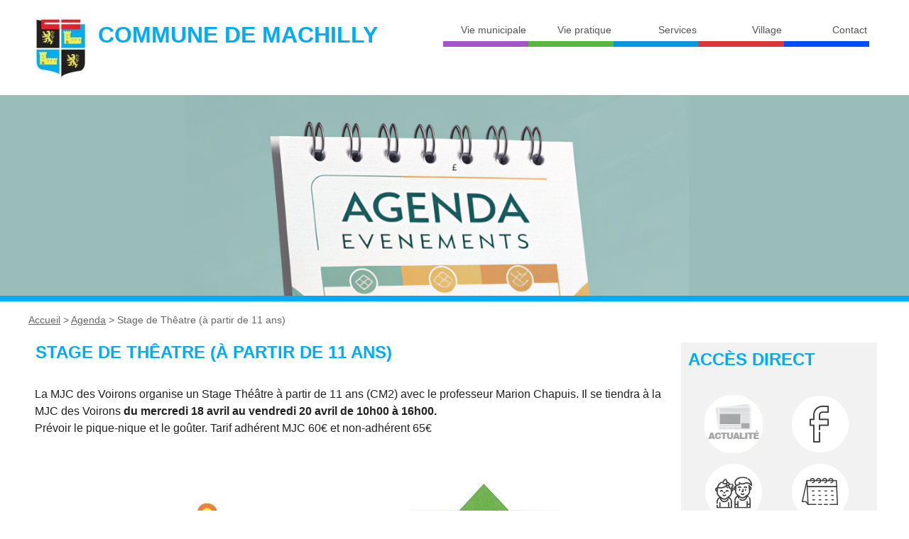

--- FILE ---
content_type: text/html; charset=utf-8
request_url: http://machilly.fr/Stage-de-Theatre-a-partir-de-11-ans
body_size: 7264
content:
<!DOCTYPE html PUBLIC "-//W3C//DTD XHTML 1.0 Transitional//EN" "http://www.w3.org/TR/xhtml1/DTD/xhtml1-transitional.dtd">
<!--[if lt IE 7 ]> <html dir="ltr" lang="fr" xmlns="http://www.w3.org/1999/xhtml" xml:lang="fr" class="ltr fr no-js ie ie6"> <![endif]-->
<!--[if IE 7 ]> <html dir="ltr" lang="fr" xmlns="http://www.w3.org/1999/xhtml" xml:lang="fr" class="ltr fr no-js ie ie7"> <![endif]-->
<!--[if IE 8 ]> <html dir="ltr" lang="fr" xmlns="http://www.w3.org/1999/xhtml" xml:lang="fr" class="ltr fr no-js ie ie8"> <![endif]-->
<!--[if IE 9 ]> <html dir="ltr" lang="fr" xmlns="http://www.w3.org/1999/xhtml" xml:lang="fr" class="ltr fr no-js ie ie9"> <![endif]-->
<!--[if (gt IE 9)|!(IE)]><!--> <html dir="ltr" lang="fr" xmlns="http://www.w3.org/1999/xhtml" xml:lang="fr" class="ltr fr no-js"> <!--<![endif]-->
<head><script type='text/javascript'>/*<![CDATA[*/(function(H){H.className=H.className.replace(/\bno-js\b/,'js')})(document.documentElement);/*]]>*/</script>
	<title>Stage de Thêatre (à partir de 11 ans) - Commune de Machilly</title>
<meta name="description" content=" La MJC des Voirons organise un Stage Th&#233;&#226;tre &#224; partir de 11 ans (CM2) avec le professeur Marion Chapuis. Il se tiendra &#224; la MJC des Voirons du (&#8230;) " />
<link rel="canonical" href="http://machilly.fr/Stage-de-Theatre-a-partir-de-11-ans" />
<meta http-equiv="Content-Type" content="text/html; charset=utf-8" />
<meta name="viewport" content="width=device-width, initial-scale=1" />
<link rel="alternate" type="application/rss+xml" title="Syndiquer tout le site" href="spip.php?page=backend" />
<link rel="stylesheet" href="squelettes/css/reset.css" type="text/css" />
<link rel="stylesheet" href="squelettes/css/clear.css" type="text/css" />
<link rel="stylesheet" href="squelettes/css/font.css" type="text/css" />
<link rel="stylesheet" href="squelettes/css/links.css" type="text/css" />
<link rel="stylesheet" href="squelettes/css/typo.css" type="text/css" />
<link rel="stylesheet" href="squelettes/css/media.css" type="text/css" />
<link rel="stylesheet" href="squelettes/css/form.css" type="text/css" />
<link rel="stylesheet" href="squelettes/css/layout.css" type="text/css" />
<link rel="stylesheet" href="squelettes/css/spip.css" type="text/css" />
<script>
var mediabox_settings={"auto_detect":true,"ns":"box","tt_img":true,"sel_g":"#documents_portfolio a[type='image\/jpeg'],#documents_portfolio a[type='image\/png'],#documents_portfolio a[type='image\/gif']","sel_c":".mediabox","str_ssStart":"Diaporama","str_ssStop":"Arr\u00eater","str_cur":"{current}\/{total}","str_prev":"Pr\u00e9c\u00e9dent","str_next":"Suivant","str_close":"Fermer","str_loading":"Chargement\u2026","str_petc":"Taper \u2019Echap\u2019 pour fermer","str_dialTitDef":"Boite de dialogue","str_dialTitMed":"Affichage d\u2019un media","splash_url":"","lity":{"skin":"_simple-dark","maxWidth":"90%","maxHeight":"90%","minWidth":"400px","minHeight":"","slideshow_speed":"2500","opacite":"0.9","defaultCaptionState":"expanded"}};
</script>
<!-- insert_head_css -->
<link rel="stylesheet" href="plugins-dist/mediabox/lib/lity/lity.css?1724829771" type="text/css" media="all" />
<link rel="stylesheet" href="plugins-dist/mediabox/lity/css/lity.mediabox.css?1724829771" type="text/css" media="all" />
<link rel="stylesheet" href="plugins-dist/mediabox/lity/skins/_simple-dark/lity.css?1724829771" type="text/css" media="all" /><link rel='stylesheet' type='text/css' media='all' href='plugins-dist/porte_plume/css/barre_outils.css?1724829773' />
<link rel='stylesheet' type='text/css' media='all' href='local/cache-css/cssdyn-css_barre_outils_icones_css-bccb9718.css?1729700082' />
<link rel="stylesheet" href="plugins/auto/gis-26e96-gis-v5.1.2/gis-v5.1.2/lib/leaflet/dist/leaflet.css" />
<link rel="stylesheet" href="plugins/auto/gis-26e96-gis-v5.1.2/gis-v5.1.2/lib/leaflet/plugins/leaflet-plugins.css" />
<link rel="stylesheet" href="plugins/auto/gis-26e96-gis-v5.1.2/gis-v5.1.2/lib/leaflet/plugins/leaflet.markercluster.css" />
<link rel="stylesheet" href="plugins/auto/gis-26e96-gis-v5.1.2/gis-v5.1.2/css/leaflet_nodirection.css" /><link rel="stylesheet" href="plugins/auto/boutonstexte-4c157-boutonstexte-v3.0.1/boutonstexte-v3.0.1/css/boutonstexte.css?1717348354" type="text/css" media="all" /><style type='text/css'>div.onlytext {text-align:left;}</style>
<link rel="stylesheet" href="squelettes/css/enluminurestypo.css" type="text/css" media="all" /><link rel="stylesheet" type="text/css" href="plugins/auto/agenda-ef595-agenda-5.1.0/agenda-5.1.0/css/spip.agenda.css" /><link rel="stylesheet" href="local/cache-css/cssdyn-_css_ciwidget27_css-c743187d.css?1750786661" /><link rel="stylesheet" href="plugins/auto/ciwidget_240418/ciwidget/lib/splide/splide.min.css" />
<link rel="stylesheet" href="squelettes/css/theme.css" type="text/css" />
<link rel="stylesheet" href="squelettes/css/perso.css" type="text/css" />
<script src="prive/javascript/jquery.js?1724829775" type="text/javascript"></script>
<script src="prive/javascript/jquery.form.js?1724829775" type="text/javascript"></script>
<script src="prive/javascript/jquery.autosave.js?1724829775" type="text/javascript"></script>
<script src="prive/javascript/jquery.placeholder-label.js?1724829775" type="text/javascript"></script>
<script src="prive/javascript/ajaxCallback.js?1724829775" type="text/javascript"></script>
<script src="prive/javascript/js.cookie.js?1724829775" type="text/javascript"></script>
<!-- insert_head -->
<script src="plugins-dist/mediabox/lib/lity/lity.js?1724829771" type="text/javascript"></script>
<script src="plugins-dist/mediabox/lity/js/lity.mediabox.js?1724829771" type="text/javascript"></script>
<script src="plugins-dist/mediabox/javascript/spip.mediabox.js?1724829771" type="text/javascript"></script><script type='text/javascript' src='plugins-dist/porte_plume/javascript/jquery.markitup_pour_spip.js?1724829773'></script>
<script type='text/javascript' src='plugins-dist/porte_plume/javascript/jquery.previsu_spip.js?1724829773'></script>
<script type='text/javascript' src='local/cache-js/jsdyn-javascript_porte_plume_start_js-8c240b8f.js?1729700082'></script>
<script type='text/javascript' src='plugins/auto/inserer_modeles-b26cd-inserer_modeles-v2.1.0/inserer_modeles-v2.1.0/javascript/autosize.min.js'></script>
<script type="text/javascript" src="//maps.google.com/maps/api/js?language=fr&amp;key="></script><link rel="stylesheet" type="text/css" href="squelettes/recherche.css" media="projection, screen, tv" />
<script src="plugins/auto/boutonstexte-4c157-boutonstexte-v3.0.1/boutonstexte-v3.0.1/javascript/boutonstexte.js?1717348354" type="text/javascript"></script>
<script type="text/javascript"><!--
	var boutonstexte_options = {
		'selector':'#content .texte .content',
		'imgPath':'plugins/auto/boutonstexte-4c157-boutonstexte-v3.0.1/boutonstexte-v3.0.1/boutonstexte/themes/zoom/',
		'txtOnly':'Texte seulement',
		'txtBackSpip':'Retour à la page complète',
		'txtSizeUp':'Augmenter police',
		'txtSizeDown':'Diminuer police'
	};
//-->
</script><script type='text/javascript' src='plugins/auto/ciwidget_240418/ciwidget/_js/ciwidget_v2.js'></script>
<meta name="generator" content="SPIP 4.2.16" />
<link rel="icon" type="image/png" href="squelettes/favicon.png" />
<!--seo_insere--></head>

<body class="pas_surlignable page_article">
<head>
<link rel="stylesheet" type="text/css" href="./squelettes/css/eva_menu_depliable_horizontal.css" media="screen" />
</head>








<script type="text/javascript" src="./squelettes/javascript/menu_depliable_horizontal.js"></script>

<div class="clearfix header">
	<div class="header_int">
			<a href="http://machilly.fr/"><h1 class="spip_logo_site logo_site"><img
	src="local/cache-vignettes/L72xH85/siteon0-ee60c.jpg?1729700082" class='spip_logo' width='72' height='85'
	alt="" /></h1></a>
			<a href="http://machilly.fr/"><h1 class="spip_logo_site">Commune de Machilly</h1></a>
			
	

	<nav id="navigation">
		<div class="nav clearfix" id="nav">
			<ul id="menu_horizontal">
				<div class="menu_inf">
				
				<li class="" style="border-bottom:8px solid #a555c6;">
					<a  href="-Vie-municipale-"   > <div class="titre_menu">Vie municipale</div></a>
						
						<ul  style="background:#a555c6;">
							
							<li class="">
							<a href="-Accueil-de-la-mairie-"  >Accueil de la mairie</a>
								
							</li>
							
							<li class="">
							<a href="-Equipe-municipale-"  >Equipe municipale</a>
								
						<ul  style="background:#a555c6;">
							
							<li class="">
							<a href="-Le-Conseil-Municipal-"  >Le Conseil Municipal</a>
								
							</li>
							
							<li class="">
							<a href="-Conseil-Municipal-des-Jeunes-"  title="Explication du Conseil des Jeunes">Conseil Municipal des Jeunes</a>
								
							</li>
							
							<li class="">
							<a href="-Les-commissions-communales-"  >Les commissions communales</a>
								
							</li>
							
							<li class="">
							<a href="-Les-commissions-exterieures-"  >Les commissions extérieures</a>
								
							</li>
							
							<li class="">
							<a href="-Les-delegues-a-l-agglomeration-d-Annemasse-Les-Voirons-"  >Les délégués à l’agglomération d’Annemasse-Les Voirons</a>
								
							</li>
							         	
						</ul>
						
							</li>
							
							<li class="">
							<a href="-Elections-"  title="Inscriptions et révisions des listes électorales.">Elections</a>
								
							</li>
							
							<li class="">
							<a href="-Documents-municipaux-"  >Documents municipaux</a>
								
						<ul  style="background:#a555c6;">
							
							<li class="">
							<a href="-Bulletins-municipaux-"  >Bulletins municipaux</a>
								
							</li>
							
							<li class="">
							<a href="-PV-du-Conseil-Municipal-"  title="Procès-verbaux des séances publiques du Conseil Municipal">PV du Conseil Municipal</a>
								
							</li>
							
							<li class="">
							<a href="-Liste-des-deliberations-"  >Liste des délibérations</a>
								
							</li>
							
							<li class="">
							<a href="-Documents-budgetaires-"  >Documents budgetaires</a>
								
							</li>
							
							<li class="">
							<a href="-PV-du-Conseil-des-Jeunes-"  >PV du Conseil des Jeunes</a>
								
							</li>
							
							<li class="">
							<a href="-Ligne-directrice-de-gestion-"  >Ligne directrice de gestion</a>
								
							</li>
							         	
						</ul>
						
							</li>
							
							<li class="">
							<a href="-Discours-officiels-"  >Discours officiels</a>
								
						<ul  style="background:#a555c6;">
							
							<li class="">
							<a href="-Discours-2018-"  >Discours 2018</a>
								
							</li>
							
							<li class="">
							<a href="-Discours-2020-"  >Discours 2020</a>
								
							</li>
							
							<li class="">
							<a href="-Discours-2021-"  >Discours 2021</a>
								
							</li>
							
							<li class="">
							<a href="-Discours-2022-"  >Discours 2022</a>
								
							</li>
							
							<li class="">
							<a href="-Discours-2023-"  >Discours 2023</a>
								
							</li>
							
							<li class="">
							<a href="-Discours-2024-"  >Discours 2024</a>
								
							</li>
							
							<li class="">
							<a href="-Discours-2025-"  >Discours 2025</a>
								
							</li>
							         	
						</ul>
						
							</li>
							
							<li class="">
							<a href="-Realisations-et-projets-"  >Réalisations et projets</a>
								
							</li>
							
							<li class="">
							<a href="-Marches-publics-"  >Marchés publics</a>
								
							</li>
							
							<li class="">
							<a href="-Annemasse-Agglo-"  >Annemasse Agglo</a>
								
							</li>
							
							<li class="">
							<a href="-Union-Europeenne-"  >Union Européenne</a>
								
							</li>
							         	
						</ul>
						
				</li>
				
				<li class="" style="border-bottom:8px solid #54b740;">
					<a  href="-Vie-pratique-"   > <div class="titre_menu">Vie pratique</div></a>
						
						<ul  style="background:#54b740;">
							
							<li class="">
							<a href="-Habitat-"  >Habitat</a>
								
							</li>
							
							<li class="">
							<a href="-Scolaire-"  >Scolaire</a>
								
							</li>
							
							<li class="">
							<a href="-Petite-enfance-"  >Petite enfance</a>
								
							</li>
							
							<li class="">
							<a href="-Les-aines-"  >Les aînés</a>
								
							</li>
							
							<li class="">
							<a href="-Aide-au-numerique-"  >Tous mobiles pour l&#8217;emploi</a>
								
							</li>
							
							<li class="">
							<a href="-Sports-et-loisirs-"  >Sports et loisirs</a>
								
							</li>
							
							<li class="">
							<a href="-Les-travaux-"  >Travaux</a>
								
						<ul  style="background:#54b740;">
							
							<li class="">
							<a href="-INFOS-TRAVAUX-PARTICULIERS-"  >INFOS TRAVAUX&nbsp;: PARTICULIERS</a>
								
							</li>
							
							<li class="">
							<a href="-INFOS-TRAVAUX-PROFESSIONNELS-"  >INFOS TRAVAUX&nbsp;: PROFESSIONNELS</a>
								
							</li>
							         	
						</ul>
						
							</li>
							
							<li class="">
							<a href="-Travailleurs-frontaliers-"  title="Déclaration de résidence principale des travailleurs frontaliers">Travailleurs frontaliers</a>
								
							</li>
							
							<li class="">
							<a href="-Vie-economique-"  >Vie économique</a>
								
							</li>
							
							<li class="">
							<a href="-Les-transports-"  >Les transports</a>
								
							</li>
							
							<li class="">
							<a href="-Banque-alimentaire-64-"  >Banque alimentaire</a>
								
							</li>
							
							<li class="">
							<a href="-Bruit-de-voisinage-63-"  >Bruit de voisinage</a>
								
							</li>
							
							<li class="">
							<a href="-Contacts-utiles-"  >Contacts utiles</a>
								
							</li>
							         	
						</ul>
						
				</li>
				
				<li class="" style="border-bottom:8px solid #0795dd;">
					<a  href="-Services-"   > <div class="titre_menu">Services</div></a>
						
						<ul  style="background:#0795dd;">
							
							<li class="">
							<a href="-Location-des-salles-communales-"  >Location des salles communales</a>
								
							</li>
							
							<li class="">
							<a href="-Enquete-publique-"  >Enquête publique</a>
								
							</li>
							
							<li class="">
							<a href="-Eaux-et-assainissement-"  >Eaux et assainissement</a>
								
							</li>
							
							<li class="">
							<a href="-Demarches-administratives-"  >Démarches administratives</a>
								
						<ul  style="background:#0795dd;">
							
							<li class="">
							<a href="-Demandes-d-Urbanisme-"  >Demandes d&#8217;Urbanisme </a>
								
							</li>
							         	
						</ul>
						
							</li>
							
							<li class="">
							<a href="-Collecte-des-dechets-"  >Gestion des déchets</a>
								
							</li>
							
							<li class="">
							<a href="-Bibliotheque-56-"  title="Bibliothèque de Saint-Cergues : services aux habitants de Machilly.">Bibliothèque</a>
								
							</li>
							
							<li class="">
							<a href="-Agence-Postale-"  >Agence Postale</a>
								
							</li>
							
							<li class="">
							<a href="-Urbanisme-et-foncier-"  >Urbanisme et foncier</a>
								
						<ul  style="background:#0795dd;">
							
							<li class="">
							<a href="-FONCIER-"  >FONCIER</a>
								
						<ul  style="background:#0795dd;">
							
							<li class="">
							<a href="-Plan-Cadastral-"  >Plan Cadastral</a>
								
							</li>
							         	
						</ul>
						
							</li>
							
							<li class="">
							<a href="-URBANISME-"  >URBANISME</a>
								
						<ul  style="background:#0795dd;">
							
							<li class="">
							<a href="-DOCUMENTS-D-URBANISME-"  >DOCUMENTS D&#8217;URBANISME</a>
								
						<ul  style="background:#0795dd;">
							
							<li class="">
							<a href="-PLAN-LOCAL-D-URBANISME-PLU-"  >PLAN LOCAL D&#8217;URBANISME - PLU</a>
								
							</li>
							         	
						</ul>
						
							</li>
							
							<li class="">
							<a href="-DEMANDES-D-AUTORISATION-"  >DEMANDES D&#8217;AUTORISATION</a>
								
							</li>
							
							<li class="">
							<a href="-REVISION-DU-PLU-111-"  >RÉVISION DU PLU</a>
								
						<ul  style="background:#0795dd;">
							
							<li class="">
							<a href="-CONCERTATION_CITOYENNE-"  >CONCERTATION_CITOYENNE</a>
								
						<ul  style="background:#0795dd;">
							
							<li class="">
							<a href="-Reunion-publique-du-23-septembre-2025_Diagnostic-"  >Réunion publique du 23 septembre 2025_Diagnostic</a>
								
							</li>
							
							<li class="">
							<a href="-Atelier-participatif-du-10-juin-2025-"  >Atelier participatif du 10 juin 2025</a>
								
							</li>
							         	
						</ul>
						
							</li>
							
							<li class="">
							<a href="-Lettres-d-information-"  >LETTRES D&#8217;INFORMATIONS</a>
								
							</li>
							
							<li class="">
							<a href="-AVANCEMENT-DE-LA-PROCEDURE-129-"  >AVANCEMENT DE LA PROCEDURE</a>
								
							</li>
							         	
						</ul>
						
							</li>
							         	
						</ul>
						
							</li>
							         	
						</ul>
						
							</li>
							
							<li class="">
							<a href="-Etat-civil-"  >État-civil</a>
								
						<ul  style="background:#0795dd;">
							
							<li class="">
							<a href="-Cimetiere-"  >CIMETIÈRE</a>
								
							</li>
							
							<li class="">
							<a href="-DEMANDE-D-ACTE-MARIAGE-NAISSANCE-DECES-"  >DEMANDE D&#8217;ACTE (MARIAGE / NAISSANCE / DÉCÈS )</a>
								
							</li>
							
							<li class="">
							<a href="-LES-DEMARCHES-"  >LES DÉMARCHES</a>
								
							</li>
							         	
						</ul>
						
							</li>
							         	
						</ul>
						
				</li>
				
				<li class="" style="border-bottom:8px solid #db3736;">
					<a  href="-Village-"   > <div class="titre_menu">Village</div></a>
						
						<ul  style="background:#db3736;">
							
							<li class="">
							<a href="-Presentation-"  >Présentation</a>
								
							</li>
							
							<li class="">
							<a href="-Histoire-et-patrimoine-"  >Histoire et patrimoine</a>
								
							</li>
							
							<li class="">
							<a href="-Associations-"  >Associations</a>
								
							</li>
							
							<li class="">
							<a href="-Environnement-"  >Environnement</a>
								
							</li>
							
							<li class="">
							<a href="-Videos-"  title="Vidéos officielles de Machilly">Vidéos</a>
								
							</li>
							
							<li class="">
							<a href="-Tourisme-et-framboises-72-"  >Tourisme</a>
								
							</li>
							
							<li class="">
							<a href="-EVENEMENTS-"  >Événements</a>
								
						<ul  style="background:#db3736;">
							
							<li class="">
							<a href="-EVENEMENTS-2023-"  >ÉVÉNEMENTS 2023</a>
								
							</li>
							
							<li class="">
							<a href="-EVENEMENTS-2024-"  >ÉVÉNEMENTS 2024</a>
								
							</li>
							
							<li class="">
							<a href="-EVENEMENTS-2025-"  >ÉVÉNEMENTS 2025</a>
								
							</li>
							
							<li class="">
							<a href="-EVENEMENTS-2022-"  >ÉVÉNEMENTS 2022</a>
								
							</li>
							         	
						</ul>
						
							</li>
							         	
						</ul>
						
				</li>
				
				<li class="" style="border-bottom:8px solid #004cff;">
					<a  href="-CONTACT-"   > <div class="titre_menu">Contact</div></a>
						
				</li>
				
				</div>
			</ul>
		</div>
	</nav>



			<div class="nettoyeur"></div>

	</div>
</div>

<script>
// config
		var maxBreakpoint = 980; // maximum breakpoint
		var targetID = 'navigation'; // target ID (must be present in DOM)

		// targeting navigation
		var n = document.getElementById(targetID);

		// targetID will be initially closed if JS enabled
		n.classList.add('is-closed');

		// global navigation function
		function navi() {
		  // when small screen, create a switch button, and toggle targetID class
		  if (window.matchMedia("(max-width:" + maxBreakpoint + "px)").matches && document.getElementById("toggle-button") == undefined) {
		    n.insertAdjacentHTML('afterBegin', '<button id="toggle-button" aria-label="open/close navigation"></button>');
		    t = document.getElementById("toggle-button");
		    t.onclick = function() {
		      n.classList.toggle('is-closed');
		    }
		  }
		  // when big screen, delete switch button, and toggle navigation class
		  var minBreakpoint = maxBreakpoint + 1;
		  if (window.matchMedia("(min-width: " + minBreakpoint + "px)").matches && document.getElementById("toggle-button")) {
		    document.getElementById("toggle-button").outerHTML = "";
		  }
		}
		navi();
		// when resize or orientation change, reload function
		window.addEventListener('resize', navi);
</script><div class="logo_rubrique"><img src="http://machilly.fr/IMG/logo/l.png?1738068518" alt=""  /></div>
	
<div class="page">

	
	<div class="main">
	<p class="arbo"><a href="http://machilly.fr/">Accueil</a> &gt; <a href="-Agenda-19-">Agenda</a> &gt; <strong class="on">Stage de Thêatre (à partir de 11 ans)</strong></p>
	
		
		<div class="wrapper hfeed">
		<div class="content hentry" id="content">
			
			<div class="cartouche clearfix">
				
				<h1 class="crayon article-titre-343 surlignable">Stage de Thêatre (à partir de 11 ans)</h1>
				
				<!-- <p class="info-publi"><abbr class="published" title="2018-03-20T10:26:13Z">mardi 20 mars 2018</abbr><span class="sep">, </span><span class="auteurs">par  <span class="vcard author"><a class="url fn spip_in" href="_Mairie_">Mairie</a></span></span></p>
				 -->
				</div>
			
			
			<div class="crayon article-texte-343 texte surlignable clearfix"><p>La MJC des Voirons organise un Stage Théâtre à partir de 11 ans (CM2) avec le professeur Marion Chapuis. Il se tiendra à la MJC des Voirons <strong>du mercredi 18 avril au vendredi 20 avril de 10h00 à 16h00. </strong> <br class='autobr' />
Prévoir le pique-nique et le goûter. Tarif adhérent MJC  60€ et non-adhérent 65€</p>
<div class='spip_document_396 spip_document spip_documents spip_document_image spip_documents_center spip_document_center'>
<figure class="spip_doc_inner">

 <a href="IMG/jpg/stage_de_theatre_a_partir_de_11_ans_cm2_.jpg" class="spip_doc_lien mediabox" type="image/jpeg">
		<img src='local/cache-vignettes/L672xH950/stage_de_theatre_a_partir_de_11_ans_cm2_-a6027.jpg?1729979900' width='672' height='950' alt='' /></a>
</figure>
</div></div>
		
			
			
		
			
			
	
			
			
			
			
			
		</div><!--.content-->
		</div><!--.wrapper-->
	
	
		<div class="aside">
		
			<div class="aside_direct">
	<h2>Accès direct</h2>
	<div class="logos_direct">
	
		
			<div class="logo_direct"><a href="Les-actualites"><img
	src="IMG/logo/actualite__3_-removebg-preview.png?1744296554"
	class="spip_logo spip_logo_survol"
	width="82"
	height="82"
	alt=""
	data-src-hover="IMG/logo/actualite__2_-removebg-preview.png?1744296565" title='Les actualit&#233;s' /></a></div>
	
		
			<div class="logo_direct"><a href="Facebook"><img
	src="IMG/logo/arton171.png?1613207539"
	class="spip_logo spip_logo_survol"
	width="82"
	height="82"
	alt=""
	data-src-hover="IMG/logo/artoff171.png?1616577445" title='Facebook' /></a></div>
	
		
			<div class="logo_direct"><a href="Periscolaire"><img
	src="IMG/logo/arton2.png?1613207657"
	class="spip_logo spip_logo_survol"
	width="82"
	height="82"
	alt=""
	data-src-hover="IMG/logo/artoff2.png?1616577417" title='Scolaire et P&#233;riscolaire' /></a></div>
	
		
			<div class="logo_direct"><a href="Agenda"><img
	src="IMG/logo/arton4.png?1613207558"
	class="spip_logo spip_logo_survol"
	width="82"
	height="82"
	alt=""
	data-src-hover="IMG/logo/artoff4.png?1616577435" title='Agenda' /></a></div>
	
		
			<div class="logo_direct"><a href="Transports"><img
	src="IMG/logo/plu_plan_local_d_urbanisme__10_-removebg-preview.png?1739199278"
	class="spip_logo spip_logo_survol"
	width="82"
	height="82"
	alt=""
	data-src-hover="IMG/logo/plu_plan_local_d_urbanisme__9_-removebg-preview.png?1739199283" title='Travaux' /></a></div>
	
		
			<div class="logo_direct"><a href="Suivez-nous"><img
	src="IMG/logo/arton519.png?1613207521"
	class="spip_logo spip_logo_survol"
	width="82"
	height="82"
	alt=""
	data-src-hover="IMG/logo/artoff519.png?1616577455" title='Suivez nous ' /></a></div>
	
		
			<div class="logo_direct"><a href="REVISION-DU-PLU"><img
	src="IMG/logo/plu_plan_local_d_urbanisme__6_-removebg-preview.png?1739198184"
	class="spip_logo spip_logo_survol"
	width="82"
	height="82"
	alt=""
	data-src-hover="IMG/logo/plu_plan_local_d_urbanisme__5_-removebg-preview.png?1739198190" title='R&#201;VISION DU PLAN LOCAL D&#039;URBANISME' /></a></div>
	
	</div>
</div>





	</div>
</div>
<B_infos2>			
		</div><!--.aside-->
	</div><!--.main-->



</div><!--.page-->
	<div class="footer clearfix">
	<div class="footer_top">
		<div class="footer_left">
			<h2> Contactez-nous </h2>
				
			<dl>
				<dt><IMG alt="Blason" title="blason"  src="squelettes/css/img/blason.png" border="0" height="32" width="28"></dt><dd class="ligne_seule">MAIRIE DE MACHILLY</dd>
			</dl>
			<dl>
				<dt><IMG alt="adresse" title="adresse"  src="squelettes/css/img/pictomap.png" border="0" height="31" width="28"></dt><dd>290 route des Voirons </br> 74140 Machilly</dd>
			</dl>
			<dl>
				<dt><IMG alt="tel"  title="Téléphone"  src="squelettes/css/img/pictotel.png" border="0" height="31" width="28"> </dt><dd class="ligne_seule">04 50 43 51 94</dd>
			</dl>
			<dl>
				<dt><IMG alt="Courriel"  title="Courriel"  src="squelettes/css/img/pictomail.png" border="0" height="31" width="28"> </dt><dd class="ligne_seule"><a href="spip.php?page=contact">Nous contacter</a></dd>
			</dl>
		</div>
	
		<div class="footer_center">
			
				<h2>Horaires d&#8217;ouverture</h2>
				<div id="footer_horaires">						
					<p>Le personnel de la mairie vous accueille de 8h30 à 12h00 le lundi, mardi, jeudi et vendredi.<br class='autobr' />
Accueil téléphonique de 8h30 à 12h et de 13h30 à 16h30 du lundi au vendredi (excepté le mercredi après-midi)</p>
<p><strong>PERMANENCE DU MAIRE</strong><br class='autobr' />
Madame la Maire reçoit en mairie sur rendez-vous.</p>
				</div>
			
		</div>
	
		<div class="footer_right">
		
		<div id="recherche-style"><form action="spip.php?page=recherche" id="re" method="get" class="noajax">
<label for="recherche">Rechercher</label>
	<img src="squelettes/images/rere.png" alt="" style="width:11px;height:56px;border:0;vertical-align:bottom;" class="refond" /><input name="recherche"  type="text" id="recherche" value="" class="rech" /><img src="squelettes/images/rerien.png" id="rerien" alt="" style="width:17px;height:56px;border:0;vertical-align:bottom;" class="refond"/>
	<input value='recherche' name='page' type='hidden' />
	<button><span>Valider</span></button>

<script type='text/javascript'><!-- //
	if (jQuery) (function($){
		var mod = $('#recherche-style label').remove().text();
		if (!$('#recherche').attr('value').length) {
			$('#recherche')
			.attr('title', mod)
			.attr('value', mod)
			.focus(function(){
				if(mod) $('#recherche').attr('value','');
			})
			.blur(function(){
				if(mod) $('#recherche').attr('value', mod);
			})
			.bind('change keydown keyup', function(){
				mod='';
				if ($('#recherche').attr('value').length)
					$('#rerien')
					.attr('src', 'squelettes/images/reok.png')
					.click(function(){
						$('#recherche')
						.attr('value','')
						.change();
					});
				else
					$('#rerien')
					.attr('src', 'squelettes/images/rerien.png')
					.unbind('click');
			});
		}
	})(jQuery);
// --></script>

</form></div>
		
		<h2>Intercommunalité</h2>
		
		 
		 <a href="https://www.annemasse-agglo.fr/"><div class="logo_interco"></div> </a>
		 <a href="https://www.montsdegeneve.com/"><div class="logo_tourisme"></div> </a>
		
		</div>
	</div> <!-- footer_top -->
		
	
	
	
	
	<p class="colophon">
		<a rel="contents" href="spip.php?page=plan" class="first">Plan du site</a> |
		 <a href="Mentions-legales">Mentions légales</a>   
		  | <a href="spip.php?page=login&amp;url=Stage-de-Theatre-a-partir-de-11-ans" rel="nofollow" class='login_modal'>Se connecter</a> | 
		<a rel="nofollow" href="http://www.oak-webdesign.com">Conception : OAK-Webdesign</a> 
	</p>
</div></body>
</html>


--- FILE ---
content_type: text/css
request_url: http://machilly.fr/squelettes/css/links.css
body_size: 800
content:
/* --------------------------------------------------

   links.css
   Liens hypertextes
   (c) 2010-2016 Tiny Typo v1.3 - MIT License - tinytypo.tetue.net

----------------------------------------------------- */
/* Hyperliens
[fr] Signalétique des hyperliens : http://letrainde13h37.fr/43/signaletique-hyperliens/ */
a {
  background: transparent;
  color: inherit;
}
a:visited {
  color: inherit;     
}  
a:focus {
  outline: thin dotted;
  /* background-color: #222222 !important;
  border-color: #222222 !important; */
  /* color: #f8f8f8 !important; */
  text-shadow: none;
}
a:hover {
  outline: 0;
  cursor: pointer;
}
a:active {
  outline: 0;
} 
/* a { outline: none; }
[en] http://www.outlinenone.com
[fr] http://www.outlinenone.fr
*/
a:after,
a:before,
a small {
  font-size: 90%;
  opacity: .9;
}
a[hreflang]:after {
  content: "\0000a0[" attr(hreflang) "]";
}
/* Liens externes */
a.spip_out:after,
a.external:after {
  content: "\0000a0\279A";
}
a[hreflang].spip_out:after,
a[hreflang].external:after {
  content: "\0000a0[" attr(hreflang) "]\0000a0\279A";
}
/* mailto / tel */
a.spip_mail:after,
a.mailto:after {
  content: "\0000a0\2709";
}
a.tel:after {
  content: "\0000a0\2706";
}
/* Documents */
a.download:after {
  content: "\0000a0\21A7";
}
a[hreflang].download:after {
  content: "\0000a0[" attr(hreflang) "]\0000a0\21A7";
}
a.audio:after {
  content: "\0000a0\266B";
}
a[hreflang].audio:after {
  content: "\0000a0[" attr(hreflang) "]\0000a0\266B";
}
/* Liens images */
a img {
  border: 0;
}
a:focus img,
a:active img {
  -moz-transform: translateY(1px);
  -webkit-transform: translateY(1px);
  -o-transform: translateY(1px);
  -ms-transform: translate(1px);
  transform: translateY(1px);
}
@media print {
  a,
  a:visited {
    text-decoration: underline;
  }
  a:after {
    content: '';
  }
	a.spip_url:after,
  a[rel="external"]:after,
  a.external:after {
    content: " (" attr(href) ")";
  }
  .ir a:after,
  a[href^="javascript:"]:after,
  a[href^="#"]:after {
    content: '';
  }
  /* Ne pas montrer les liens sur images ou javascript / liens internes */
}

/* fin */

--- FILE ---
content_type: text/css
request_url: http://machilly.fr/squelettes/css/layout.css
body_size: 4130
content:
/* --------------------------------------------------------------

   layout.css
   Disposition des blocs principaux
   cf.: http://romy.tetue.net/structure-html-de-base

-------------------------------------------------------------- */

/* Elements principaux
------------------------------------------ */
body { text-align: center; background:#ddd;}
.page { position: relative; width: 1200px; max-width:95%; margin:0.5em auto; text-align: left;  }
.header {}
.main { padding: 0.5em 0 1.5em 0; }
.footer { clear: both;/*  padding: 1em 0 0; */ margin:1em 0 0 0; }


.wrapper { clear: both; float: left; width: 76%; overflow: hidden; }
.content { min-height: 350px; }
.content_rubrique{
	overflow:hidden;
	/* background:#F2F2F2; */
	min-height:360px;
	margin-bottom:20px; 
	/* -moz-box-shadow: -2px 2px 2px 0px #404040;
	-webkit-box-shadow: -2px 2px 2px 0px #404040;
	-o-box-shadow: -2px 2px 2px 0px #404040;
	box-shadow: -2px 2px 2px 0px #404040;
	filter:progid:DXImageTransform.Microsoft.Shadow(color=#404040, Direction=224, Strength=2); */
	
}

.content_rubrique h1{text-transform:uppercase; color:#03ACF1; padding:10px; font-weight:800}
.logo_titre_rubrique,.logo_titre_article {clear:both; margin:0 0 10px 0;width:270px; height:203px;}
.logo_titre_rubrique img,.logo_titre_article img{transition: all 1s;width:100%;height:100% }
.logo_titre_rubrique img:hover,.logo_titre_article img:hover{transform:scale(1.05);}
.bloc_titre_rubrique,.bloc_titre_article,.bloc_titre_breve  {overflow:hidden; Background:#03ACF1; padding:2px 5px; text-align:center; margin-top:5px}
.titre_rubrique, .titre_article {margin-bottom:0; min-height:60px; height:60px; display:flex}
.titre_rubrique a, .titre_article a{ font-size:0.65em;color:#fff; font-weight:800; text-decoration:none;margin:auto}
.titre_rubrique a{text-transform:uppercase;}
.titre_rubrique a:hover, .titre_article a:hover,.titre_rubrique a:focus, .titre_article a:focus{color: #404040;/* text-shadow:-0.5px 0.5px 0px #f2f2f2 */ }

.menu_articles li {float:left; list-style-type:none; margin:14px;width:270px; min-height:250px  }
.menu_rubriques li{float:left; list-style-type:none; margin:14px;width:270px; min-height:250px }
.liste_rubrique, .liste_article{margin-left:10px; }

.aside { float: right; width: 23%; overflow: hidden;margin-right:5px }
.aside_direct{overflow:hidden;background-color:#F2F2F2; min-height:357px; margin-bottom:20px; box-shadow:-2px 2px 2px #404040}
.aside_direct h2{text-transform:uppercase; color:#03ACF1; padding:10px; font-weight:800}
.logos_direct{text-align:center; width:260px; margin:10px auto}
.logo_direct{float:left; margin:2px 15px} 
  
/* Entete et barre de navigation
------------------------------------------ */
.header { padding-bottom: 1.5em;  }
.header .spip_logo_site { display: block; margin: 0; line-height: 1.5; font-weight: bold;padding-top:25px; float:left  }
.header .spip_logo_site,
.header .spip_logo_site a,
.header .spip_logo_site a:hover { background: transparent; text-decoration:none; color:#03ACF1;text-transform:uppercase; /* text-shadow:-2px 2px 2px #404040;  */}
.header .spip_logo_site a:hover  {color:#03ACF1;/* text-shadow:-1px 1px 2px #404040 */}
.header .spip_logo_site a:hover img {opacity:0.7;}
.header .spip_logo {margin-bottom:0;margin-right:0.5em}
.header #slogan { margin: 0; }
.header_int {height: 40px;margin: 0 auto;position: relative;text-align: left;width: 1200px;}

.logo_rubrique{margin: 0;padding: 0;}
.logo_rubrique img{width:100%; height:auto; border-bottom: 8px solid #03ACF1; }

.formulaire_menu_lang { position: absolute; right: 0; top: .9em; display: block; width: 30%; }

.nav {}
.nav li {display:inline;}
.nav li a {  /* display: inline-block; padding:0.25em 0.5em; margin:0 0.25em 0.5em 0;border-radius:0.25em;text-decoration: none;  background: #EED; color: #222; */ }
.nav li.on a { /* background:#c85000;color:#fff;  font-weight: normal;  */}
.nav li a:focus,
.nav li a:hover,
.nav li a:active { /* background: #222; color:#fff; */ }
 
 
 
.footer{background:#03ACF1; color:#fff;font-size:90%}
.footer a{color:#fff}
.footer a:focus,.footer a:hover,.footer a:active{color:#5B5B5B; text-decoration:none}
.footer h2{text-transform:uppercase; text-align:center}
.footer_top{margin: 0 auto;position: relative;text-align: left;width: 1200px;}
.footer .colophon {height: 40px; margin: 0;border-top: 5px solid #fff;color: #fff;float: left;text-align: center; width: 100%;padding:10px 0 }
.footer_left, .footer_center, .footer_right{float:left; width:30%; margin:1.66% 1.66% 1%; padding:2% 2% 0}
.footer_left{}
.footer_left > h2 {text-align:left}
.footer_center{text-align:center}
.footer_right{text-align:center}
.footer dl{display: block; margin: 0;padding: 0 0 30px 10px;}
.footer dt{float: left;height: 32px;margin: 0 20px 0 0;width: 27px;}
.footer dd{height: 18px; margin: 0;}
.ligne_seule{padding-top:7px}
.footer dt img{padding-top:4px}
.footer_right > h2 {margin-bottom: 0.4em;margin-top: 1.5em;}
.logo_interco{margin:20px; float:left;width:107px; height:60px; background: url(img/logo_interco.png) no-repeat center ;}
.logo_interco:focus,.logo_interco:hover,.logo_interco:active{background: url(img/logo_interco_hover.png)}
.logo_tourisme{margin:20px; float:left; width:107px; height:60px;background: url(img/logo_tourisme.png) no-repeat center; }
.logo_tourisme:focus,.logo_tourisme:hover,.logo_tourisme:active{background: url(img/logo_tourisme_hover.png)}

.obligatoire {
    
    font-weight: 200;
}

.aside_direct.infos {
    min-height: 260px;
	margin-top: 70px;
}

.menu_articles.breves li {
    float: left;
    list-style-type: none;
    margin: 5px 14px;
    width: 419px;
    min-height: auto;
}

.breves p {
    font-size: 70%;
    color: #fff;
    text-align: left;
    padding-left: 10px;
	padding-right: 10px;
}
.breves h2 {
    text-align: left;
    padding-left: 10px;
	padding-right: 10px;
}

.bloc_titre_breve {
    min-height: 120px;
    height: auto;
	background: #fff;
color: #404040;
border: 2px solid #404040;
border-radius: 15px 0;
}

.bloc_titre_breve p,.bloc_titre_breve a {
    color: #404040;
}


.content_actualite{
    overflow: hidden;
    min-height: 360px;
    margin-bottom: 20px;
    
}
.content_actualite h1,.content_breves h1 {
    text-transform: uppercase;
    color: #03ACF1;
    padding: 10px;
        padding-left: 10px;
    font-weight: 800;
}

.spip.framboise {
    color: #DB3836;
    font-weight: 800;
}

/*  modif vidéo responsive */
 
 /* Le parent */
.videoWrapper {
position: relative;
padding-bottom: 56.25%; /* 16:9 */
padding-top: 25px;
height: 0;
}
/* L'enfant */
.videoWrapper iframe {
position: absolute;
top: 0;
left: 0;
width: 100%;
height: 100%;
}

/* Gabarit d'impression
------------------------------------------ */
@media print {
    .page,
    .wrapper,
    .content { width: auto; }
    .nav,
    .arbo,
    .aside,
    .footer { display: none; }
}

/* Affichage sur petits ecrans  
Cf.: http://www.alsacreations.com/astuce/lire/1177
------------------------------------------ */

@media (max-width: 1024px) {

.header_int {width: 100%;}
.footer_top{width: 100%;}
.footer_left, .footer_center, .footer_right {
    margin: 1.66% 1% 1%;
    padding: 2% 1% 0;
	}
.logo_interco, .logo_tourisme{margin:20px 10px}
.wrapper {width:100%; /* margin-left:30px */}
.slider_accueil {margin-left: 30px;}
.aside{float:left;width:100%; /* margin-left:30px */}    
.aside_direct{float:none;min-height:180px;}
.aside_direct h2 {text-align:center}
.logos_direct{width:800px}

.menu_rubriques li,.menu_articles li  {margin: 14px 22px;}

}

/* MENU RESPONSIVE EN DESSOUS DE 1024 */

@media (max-width: 980px) {
	
	nav + * {
		position: relative;
	}

	/* Theming opened nav */
	nav ul {
		
		/* maximum height */
		max-height: 20em;
		overflow: visible;

		/* translate with hardware acceleration */
		transform: translateZ(0);
		-webkit-transition: max-height .4s;
		        transition: max-height .4s, overflow .4s;
		will-change: max-height, overflow;

		/* global styles */
		margin: 0;
		padding: 0;
		list-style: none;
	}
	nav a {
		display: block;
		padding: 1.2rem;
		text-decoration: none;
		margin-bottom: 2px;
		margin-top:2px;
	}
	nav a:hover, 
	nav a:focus,
	nav a:active
	{
		
	}
	
	/* Theming closed nav */
	nav.is-closed ul {
		/* clear:both; */
		max-height: 0;
		overflow: hidden;
	}

	/* Global styling nav button */	
	nav > button {
		position: absolute;
		top: 1rem; right: 1rem;
		z-index: 100;
		 height: 4rem; width: 4rem;
		background-color: transparent; 
		padding: 0;
		outline: 0;
		border: 1px solid #404041;
		border-radius: 50%;
		cursor: pointer;
		-webkit-tap-highlight-color:rgba(0,0,0,0);
		-webkit-transition: -webkit-transform .2s;
		        transition: transform .2s; 
	}
	
	/*  Removing Firefox's dotted outline on button */	
	nav > button::-moz-focus-inner {
		border: 0;
	}
	
	nav > button::after, nav > button::before {

		 content: "";
		position: absolute;
		top: 15%; right: 40%; bottom: 15%; left: 40%;
		background-color: #404041;
		border-radius: 10px;
		-webkit-transition: -webkit-transform .2s;
		        transition: transform .2s; 
	}
	nav > button::before {
		top: 40%; right: 15%; bottom: 40%; left: 15%; 
		
	}
	

	
	/* Theming opened nav button */	
	nav:not(.is-closed) > button,
	nav:not(.is-closed) > button::before {
		-webkit-transform: rotate(90deg) translateZ(0);
		-ms-transform: rotate(90deg) translateZ(0);
		        transform: rotate(90deg) translateZ(0);
	} 

	/* Hide alternate text except from screen readers */
	.visually-hidden {
		position: absolute !important;
		clip: rect(1px, 1px, 1px, 1px);
		overflow: hidden;
		height: 1px;
		width: 1px;
	}

	/* Code spécifique Machilly */
.nav li {background: #fff; display: block;}

#menu_horizontal{float:right; width:100%;z-index:10}
#menu_horizontal li {background:#fff}
#menu_horizontal li ul li {display: none;}	
.titre_menu{clear:none;text-align:center;}
	
nav a {margin-top:0; margin-bottom:0}

nav > button::after, nav > button::before {z-index: 12}

.menu_inf{/* border: 2px solid #404041 */; margin: 1% auto; width: 98%;}	
	
/* fin menu responsive */

}

@media (max-width: 812px) and (orientation: landscape){
	.menu_articles.breves li {width: 100%; min-height: auto;}
}

/* Largeur maximum 800 en small tablette horizontal */
@media (max-width: 800px){
	
	.slider_accueil{margin:auto}
	
	.logos_direct{width:600px}
	.logo_direct{margin:2px 4px}
	
	.menu_rubriques li,.menu_articles li  {margin: 14px 50px;}
	
	.footer{font-size:75%}
	.footer_right{width:37%}
	.footer_left, .footer_center, .footer_right {margin: 1.66% 0.5% 1%;padding: 2% 0.5% 0;}
	.logo_interco, .logo_tourisme{margin:20px 2px}
}

@media (max-width: 768px){
	
	.menu_rubriques li,.menu_articles li  {margin: 14px 40px;}
	.menu_articles.breves li {width: 46%; min-height: auto;}
}
		

}

/* largeur maximum 767px */
@media (max-width: 767px) {
	body {   	width: 100%;		padding: 0 20px;	}
	.page {  	width: 100%;  	max-width: none; 	}
	
}

/* Largeur maximum 736 en smartphone horizontal iphone 6++*/
@media (max-width: 736px) {

.menu_rubriques li, .menu_articles li{margin: 14px 30px;}
.menu_articles.breves li {width: 100%; min-height: auto;margin:0}
}
 
/* largeur maximum 640px */
@media (max-width: 640px) {
     /* layout */
    .wrapper,
    .content,
    .aside { width: 100%;}
    .content,
    .aside { clear: both; float: none; width: 100%; }

    /* Passer a une seule colonne (a appliquer aux elements multi-colonnes) */
    .nav ul li a { float: none; border: 0; }
    .arbo { display: none; }
    .footer .colophon { width: auto; float: none; }
    .footer .generator { display: none; }

    /* header du calendrier full-calendar */
    table.fc-header td { display: block; text-align: left; }

}



/* Largeur maximum 667 en smartphone horizontal iphone 6*/
@media (max-width: 667px) {
	.content{min-height:250px}
	.logos_direct{width:400px}
	.logo_direct{margin:2px 20px}
	
	.footer_left, .footer_center{width:46%; margin:1.66% 2% 1%}
	.footer_right{width:100%}
	.footer .colophon{width:100%; float:left}
	.logo_interco, .logo_tourisme{margin:20px 90px}
	
	.menu_rubriques li, .menu_articles li{margin: 14px 12px;}
	/* .logo_titre_rubrique, .logo_titre_article {margin:0 auto 10px}
	.bloc_titre_rubrique, .bloc_titre_article {width: 270px;margin: 5px auto 0;} */
}


/* Largeur maximum 600 en small tablette vertical */
@media (max-width: 600px) {
	
	
	.menu_rubriques li, .menu_articles li{width:98%}
	.logo_titre_rubrique, .logo_titre_article {margin:0 auto 10px}
	.bloc_titre_rubrique, .bloc_titre_article {width: 270px;margin: 5px auto 0;}
	
	.logo_interco, .logo_tourisme{margin:20px 70px}

}

/* Largeur maximum 568 en smartphone horizontal iphone 4-5*/
@media (max-width: 568px) {
.menu_rubriques li, .menu_articles li{width:100%; margin:14px auto;}
}
/* Largeur maximum 414 en smartphone vertical iphone6++ */
@media (max-width: 414px) {
.spip_logo_site.logo_site {display: none;}
.spip_logo_site.logo_site {display: none;}

.content{min-height:150px}
.logos_direct{width:100%}
.logo_direct{margin:2px 40px}
.footer_left, .footer_center{width:100%}
.logo_interco, .logo_tourisme {margin: 20px 30px;}
.footer .colophon{height:60px}
.footer_center > div {margin: 5px;}
.footer_left > h2 {text-align: center;}
.footer dl {padding: 0 0 30px 30px;}

nav > button {top: 3rem;}
}

/* Largeur maximum 384 en smartphone vertical nxus androïd */
@media (max-width: 384px) {
.logo_direct{margin:2px 30px}
.logo_interco, .logo_tourisme {margin: 20px 25px;}
}

/* Largeur maximum 375 en smartphone vertical iphone6 */
@media (max-width: 375px) {





}

/* Largeur maximum 320 en smartphone vertical iphone4-5 */
@media (max-width: 325px) {

.logo_direct{margin:2px 18px}
.logo_interco, .logo_tourisme {margin: 20px 10px;}

}



.feature-text {
  text-align: center;
  float: left;
  margin-right: 15px;
}

.feature-text.theme-icon .feature-icon span {
  color: #ffffff;
  background: #03ACF1;
  padding-top: 10px;
}

.feature-text.square .feature-icon span, .feature-text.square .feature-icon i {
  width: 70px;
  height: 70px;
  display: inline-block;
  font-size: 26px;
  padding-left: 0px;
  
}

.feature-text.theme-icon .feature-icon span {
  color: #ffffff;
}

.mois {
  font-size: 12px;
  margin-top: -0.2em !important;

}

.recent-post-info {
  overflow: hidden;
}

.infoagenda {
  font-size: 75%;
}
.bold{font-weight:400}
.espace{letter-spacing: -0.05em;}

.minheight150{min-height:150px!important}


/* fin */

--- FILE ---
content_type: text/css
request_url: http://machilly.fr/local/cache-css/cssdyn-css_barre_outils_icones_css-bccb9718.css?1729700082
body_size: 1141
content:
/* #PRODUIRE{fond=css/barre_outils_icones.css,hash=6866d4b9ce71dfe1d7ac1684df02f311}
   md5:bca5de9d79892074c00ab83e60e89744 */

.markItUp .outil_header1>a>em {background-image:url(//machilly.fr/plugins-dist/porte_plume/icones_barre/spt-v1.svg);background-position:-2px -2px}
.markItUp .outil_bold>a>em {background-image:url(//machilly.fr/plugins-dist/porte_plume/icones_barre/spt-v1.svg);background-position:-2px -22px}
.markItUp .outil_italic>a>em {background-image:url(//machilly.fr/plugins-dist/porte_plume/icones_barre/spt-v1.svg);background-position:-2px -42px}
.markItUp .outil_stroke_through>a>em {background-image:url(//machilly.fr/plugins-dist/porte_plume/icones_barre/spt-v1.svg);background-position:-2px -62px}
.markItUp .outil_liste_ul>a>em {background-image:url(//machilly.fr/plugins-dist/porte_plume/icones_barre/spt-v1.svg);background-position:-2px -442px}
.markItUp .outil_liste_ol>a>em {background-image:url(//machilly.fr/plugins-dist/porte_plume/icones_barre/spt-v1.svg);background-position:-2px -462px}
.markItUp .outil_indenter>a>em {background-image:url(//machilly.fr/plugins-dist/porte_plume/icones_barre/spt-v1.svg);background-position:-2px -482px}
.markItUp .outil_desindenter>a>em {background-image:url(//machilly.fr/plugins-dist/porte_plume/icones_barre/spt-v1.svg);background-position:-2px -502px}
.markItUp .outil_quote>a>em {background-image:url(//machilly.fr/plugins-dist/porte_plume/icones_barre/spt-v1.svg);background-position:-2px -302px}
.markItUp .outil_poesie>a>em {background-image:url(//machilly.fr/plugins-dist/porte_plume/icones_barre/spt-v1.svg);background-position:-2px -322px}
.markItUp .outil_link>a>em {background-image:url(//machilly.fr/plugins-dist/porte_plume/icones_barre/spt-v1.svg);background-position:-2px -342px}
.markItUp .outil_notes>a>em {background-image:url(//machilly.fr/plugins-dist/porte_plume/icones_barre/spt-v1.svg);background-position:-2px -362px}
.markItUp .outil_guillemets>a>em {background-image:url(//machilly.fr/plugins-dist/porte_plume/icones_barre/spt-v1.svg);background-position:-2px -522px}
.markItUp .outil_guillemets_simples>a>em {background-image:url(//machilly.fr/plugins-dist/porte_plume/icones_barre/spt-v1.svg);background-position:-2px -542px}
.markItUp .outil_guillemets_de>a>em {background-image:url(//machilly.fr/plugins-dist/porte_plume/icones_barre/spt-v1.svg);background-position:-2px -562px}
.markItUp .outil_guillemets_de_simples>a>em {background-image:url(//machilly.fr/plugins-dist/porte_plume/icones_barre/spt-v1.svg);background-position:-2px -582px}
.markItUp .outil_guillemets_uniques>a>em {background-image:url(//machilly.fr/plugins-dist/porte_plume/icones_barre/spt-v1.svg);background-position:-2px -602px}
.markItUp .outil_caracteres>a>em {background-image:url(//machilly.fr/plugins-dist/porte_plume/icones_barre/spt-v1.svg);background-position:-2px -282px}
.markItUp .outil_a_maj_grave>a>em {background-image:url(//machilly.fr/plugins-dist/porte_plume/icones_barre/spt-v1.svg);background-position:-2px -162px}
.markItUp .outil_e_maj_aigu>a>em {background-image:url(//machilly.fr/plugins-dist/porte_plume/icones_barre/spt-v1.svg);background-position:-2px -202px}
.markItUp .outil_e_maj_grave>a>em {background-image:url(//machilly.fr/plugins-dist/porte_plume/icones_barre/spt-v1.svg);background-position:-2px -222px}
.markItUp .outil_aelig>a>em {background-image:url(//machilly.fr/plugins-dist/porte_plume/icones_barre/spt-v1.svg);background-position:-2px -142px}
.markItUp .outil_aelig_maj>a>em {background-image:url(//machilly.fr/plugins-dist/porte_plume/icones_barre/spt-v1.svg);background-position:-2px -122px}
.markItUp .outil_oe>a>em {background-image:url(//machilly.fr/plugins-dist/porte_plume/icones_barre/spt-v1.svg);background-position:-2px -262px}
.markItUp .outil_oe_maj>a>em {background-image:url(//machilly.fr/plugins-dist/porte_plume/icones_barre/spt-v1.svg);background-position:-2px -242px}
.markItUp .outil_ccedil_maj>a>em {background-image:url(//machilly.fr/plugins-dist/porte_plume/icones_barre/spt-v1.svg);background-position:-2px -182px}
.markItUp .outil_uppercase>a>em {background-image:url(//machilly.fr/plugins-dist/porte_plume/icones_barre/spt-v1.svg);background-position:-2px -82px}
.markItUp .outil_lowercase>a>em {background-image:url(//machilly.fr/plugins-dist/porte_plume/icones_barre/spt-v1.svg);background-position:-2px -102px}
.markItUp .outil_code>a>em {background-image:url(//machilly.fr/plugins-dist/porte_plume/icones_barre/spt-v1.svg);background-position:-2px -382px}
.markItUp .outil_cadre>a>em {background-image:url(//machilly.fr/plugins-dist/porte_plume/icones_barre/spt-v1.svg);background-position:-2px -402px}
.markItUp .outil_clean>a>em {background-image:url(//machilly.fr/plugins-dist/porte_plume/icones_barre/spt-v1.svg);background-position:-2px -422px}
.markItUp .outil_preview>a>em {background-image:url(//machilly.fr/plugins-dist/porte_plume/icones_barre/spt-v1.svg);background-position:-2px -622px}
.markItUp .outil_inserer_modeles>a>em {background-image:url(//machilly.fr/local/cache-vignettes/L16xH16/modele-xx-76175.svg);}
.markItUp .outil_inserer_modele_media>a>em {background-image:url(//machilly.fr/local/cache-vignettes/L16xH16/document-xx-8dbaf.svg);}
.markItUp .outil_inserer_modele_formulaire_formidable>a>em {background-image:url(//machilly.fr/local/cache-vignettes/L16xH16/formulaire-xx-25695.svg);}
.markItUp .outil_inserer_modele_carte_gis>a>em {background-image:url(//machilly.fr/local/cache-vignettes/L16xH16/gis-xx-f7622.svg);}
.markItUp .outil_intertitre1>a>em {background-image:url(//machilly.fr/plugins-dist/porte_plume/icones_barre/spt-v1.svg);background-position:-2px -2px}
.markItUp .outil_intertitre2>a>em {background-image:url(//machilly.fr/plugins/auto/porte_plume_enluminures_typographiques-d4697-porte_plume_enluminures_typographiques-v3.6.11/porte_plume_enluminures_typographiques-v3.6.11/icones_barre/intertitre2.png);background-position:0}
.markItUp .outil_intertitre3>a>em {background-image:url(//machilly.fr/plugins/auto/porte_plume_enluminures_typographiques-d4697-porte_plume_enluminures_typographiques-v3.6.11/porte_plume_enluminures_typographiques-v3.6.11/icones_barre/intertitre3.png);background-position:0}
.markItUp .outil_alignerdroite>a>em {background-image:url(//machilly.fr/plugins/auto/porte_plume_enluminures_typographiques-d4697-porte_plume_enluminures_typographiques-v3.6.11/porte_plume_enluminures_typographiques-v3.6.11/icones_barre/right.png);background-position:0}
.markItUp .outil_alignergauche>a>em {background-image:url(//machilly.fr/plugins/auto/porte_plume_enluminures_typographiques-d4697-porte_plume_enluminures_typographiques-v3.6.11/porte_plume_enluminures_typographiques-v3.6.11/icones_barre/left.png);background-position:0}
.markItUp .outil_stroke_through_et>a>em {background-image:url(//machilly.fr/plugins-dist/porte_plume/icones_barre/spt-v1.svg);background-position:-2px -62px}
.markItUp .outil_cadretexte>a>em {background-image:url(//machilly.fr/plugins/auto/porte_plume_enluminures_typographiques-d4697-porte_plume_enluminures_typographiques-v3.6.11/porte_plume_enluminures_typographiques-v3.6.11/icones_barre/cadretexte.png);background-position:0}
.markItUp .outil_speciaux>a>em {background-image:url(//machilly.fr/plugins/auto/porte_plume_enluminures_typographiques-d4697-porte_plume_enluminures_typographiques-v3.6.11/porte_plume_enluminures_typographiques-v3.6.11/icones_barre/tag.png);background-position:0}
.markItUp .outil_barre_code>a>em {background-image:url(//machilly.fr/plugins/auto/porte_plume_enluminures_typographiques-d4697-porte_plume_enluminures_typographiques-v3.6.11/porte_plume_enluminures_typographiques-v3.6.11/icones_barre/page_white_code_red.png);background-position:0}
.markItUp .outil_barre_cadre>a>em {background-image:url(//machilly.fr/plugins/auto/porte_plume_enluminures_typographiques-d4697-porte_plume_enluminures_typographiques-v3.6.11/porte_plume_enluminures_typographiques-v3.6.11/icones_barre/page_white_code.png);background-position:0}
.markItUp .outil_miseenevidence>a>em {background-image:url(//machilly.fr/plugins/auto/porte_plume_enluminures_typographiques-d4697-porte_plume_enluminures_typographiques-v3.6.11/porte_plume_enluminures_typographiques-v3.6.11/icones_barre/miseenevidence.png);background-position:0}
.markItUp .outil_miseenevidence2>a>em {background-image:url(//machilly.fr/plugins/auto/porte_plume_enluminures_typographiques-d4697-porte_plume_enluminures_typographiques-v3.6.11/porte_plume_enluminures_typographiques-v3.6.11/icones_barre/miseenevidence2.png);background-position:0}
.markItUp .outil_exposant>a>em {background-image:url(//machilly.fr/plugins/auto/porte_plume_enluminures_typographiques-d4697-porte_plume_enluminures_typographiques-v3.6.11/porte_plume_enluminures_typographiques-v3.6.11/icones_barre/exposant.png);background-position:0}
.markItUp .outil_indice>a>em {background-image:url(//machilly.fr/plugins/auto/porte_plume_enluminures_typographiques-d4697-porte_plume_enluminures_typographiques-v3.6.11/porte_plume_enluminures_typographiques-v3.6.11/icones_barre/indice.png);background-position:0}
.markItUp .outil_petitescapitales>a>em {background-image:url(//machilly.fr/plugins/auto/porte_plume_enluminures_typographiques-d4697-porte_plume_enluminures_typographiques-v3.6.11/porte_plume_enluminures_typographiques-v3.6.11/icones_barre/petitescapitales.png);background-position:0}
.markItUp .outil_barre_poesie>a>em {background-image:url(//machilly.fr/plugins/auto/porte_plume_enluminures_typographiques-d4697-porte_plume_enluminures_typographiques-v3.6.11/porte_plume_enluminures_typographiques-v3.6.11/icones_barre/poesie.png);background-position:0}
.markItUp .outil_barre_tableau>a>em {background-image:url(//machilly.fr/plugins/auto/porte_plume_enluminures_typographiques-d4697-porte_plume_enluminures_typographiques-v3.6.11/porte_plume_enluminures_typographiques-v3.6.11/icones_barre/barre-tableau.png);background-position:0}

/* roue ajax */
.ajaxLoad{
		position:relative;
}
.ajaxLoad:after {
		content:"";
		display:block;
		width:5em;
		height:5em;
		border:1px solid #eee;
		background:#fff url('//machilly.fr/prive/images/loader.svg') center no-repeat;
		background-size:50%;
		opacity:0.5;
		position:absolute;
		left:50%;
		top:50%;
		margin-left:-2.5em;
		margin-top:-2.5em;
}
.fullscreen .ajaxLoad:after {
		position:fixed;
		left:75%;
}


--- FILE ---
content_type: text/css
request_url: http://machilly.fr/squelettes/css/enluminurestypo.css
body_size: 687
content:
.texteencadre-spip {
	color: #222;
	background: #fff;
	border-bottom: 2px solid #03ACF1;
	border-left: 2px solid #03ACF1;
	border-right: 2px solid #03ACF1;
	border-top: 2px solid #03ACF1;
	margin: 1em 0;	
	padding: .8em;	
	position: relative;
}

.caractencadre-spip {
	color: #03ACF1;
	font-weight: bold;
}

.caractencadre2-spip {
	color: #DB3836;
	font-weight: bold;
}

acronym.spip_acronym {
	cursor: help;
	border-bottom: 1px dotted;
}

/* ne marche pas sur MSIE, a refaire en jQuery */
a[hreflang]:after {
content: "\0000a0[" attr(hreflang) "]";
color: #999;
background: transparent;
font-size:x-small;
}

sub, sup, sup.typo_exposants {
 /* Specified in % so that the sup/sup is the
    right size relative to the surrounding text */
 font-size: 75%;
 /* Zero out the line-height so that it doesn't
    interfere with the positioning that follows */
 line-height: 0;
 /* Where the magic happens: makes all browsers position
    the sup/sup properly, relative to the surrounding text */
 position: relative;
 /* Note that if you're using Eric Meyer's reset.css, this
    is already set and you can remove this rule */
 vertical-align: baseline;
}
sup, sup.typo_exposants {
 /* Move the superscripted text up */
 top: -0.5em;
}
sub {
 /* Move the subscripted text down, but only
    half as far down as the superscript moved up */
 bottom: -0.25em;
}

.caps {
	font-variant: small-caps;
}

--- FILE ---
content_type: text/css
request_url: http://machilly.fr/squelettes/css/perso.css
body_size: 267
content:
/* Ajout personnel au thème et layout */

/* Page 404 */
.cartouche.page_erreur > h1 {
    font-size: 3em;
    font-weight: 800;
    text-align: center;
	}
.message_erreur{}
.message_erreur h1{}
.messager_erreur p{}
.message_erreur h2{}
.message_erreur h2 a, .message_erreur h2 a:visited{font-size:80%; text-decoration:underline; text-decoration-style:dotted; color:#5CB645;font-weight:800;}
.message_erreur h2 a:focus,.message_erreur h2 a:hover, .message_erreur h2 a:active{color:#5CB645;font-weight:800;text-decoration:none}



--- FILE ---
content_type: application/javascript
request_url: http://machilly.fr/plugins-dist/mediabox/javascript/spip.mediabox.js?1724829771
body_size: 3407
content:
(function ($) {

/* Options de l'API Mediabox
 *
 * overlayClose: 	(Boolean:true) Allow click on overlay to close the dialog?
 * type: 		(String:undefined) inline/image/html/ajax/iframe/
 * minHeight: 		(Number|String:200) The minimum height for the container
 * minWidth: 		(Number|String:300) The minimum width for the container
 * maxHeight: 		(Number|String:null) The maximum height for the container. If not specified, the window height is used.
 * maxWidth: 		(Number|String:null) The maximum width for the container. If not specified, the window width is used.
 * height: 		(Number|String:null) fixed height for the container
 * width: 		(Number|String:null) fixed width for the container
 * autoResize: 		(Boolean:false) Resize container on window resize? Use with caution - this may have undesirable side-effects.
 * onOpen: 		(Function:null) The callback function used in place of SimpleModal's open
 * onShow: 		(Function:null) The callback function used after the modal dialog has opened
 * onClose: 		(Function:null) The callback function used in place of SimpleModal's close
 * className: 		(String:null) Classes ajoutées au conteneur général
 * sideBar: 		(String:null) Active le mode sidebar : start | end | top | bottom
 *
 */

// API modalbox
	$.mediabox
	= function (options) {
		// autodetection du type ?
		if (typeof(mediabox_autodetect_href) == 'function'
			&& options.href
			&& !options.type) {
			options.type = mediabox_autodetect_href(options.href);
		}
		$.fn.mediabox(options);
	};

	$.modalboxload = $.modalbox = function (href, options) {$.mediabox($.extend({href:href,overlayClose:true},options));};
	$.modalboxclose = $.mediaboxClose = $.fn.mediaboxClose;

	$.parseMediaboxOptions = function(nameSpace, opener) {
		var options = {};

		// Attributs data-box-xx et leurs correspondances
		var data2options = {
			"width":"width",
			"height":"height",
			"min-width":"minWidth",
			"min-height":"minHeight",
			"max-width":"maxWidth",
			"max-height":"maxHeight",
			"caption-state":"defaultCaptionState",
			"sidebar":"sideBar",
			"class":"className"
		};
		var v;
		for (var o in data2options) {
			v = ($(opener).data(nameSpace+'-' + o) || '');
			if (v) {
				options[data2options[o]] = v;
			}
		}

		// si aucun attribut data-box-xx regarder la classe pour compat avec l'ancienne box
		// boxInline boxIframe boxWidth-xx boxHeight-xx
		if (!options.length) {
			var eltclass = $(opener).prop('class');
			if (eltclass){
				if (eltclass.indexOf("boxWidth-")!== -1){
					var w = eltclass.match(/boxWidth-([^\s'">]*)/);
					w = w[1].replace(/pc/, '%'); // % not allowed in html attribute ; use 100pc instead of 100%
					options["width"] = w;
				}
				if (eltclass.indexOf("boxHeight-")!== -1){
					var h = eltclass.match(/boxHeight-([^\s'">]*)/);
					h = h[1].replace(/pc/, '%'); // % not allowed in html attribute ; use 100pc instead of 100%
					options["height"] = h;
				}
				if (eltclass.indexOf("boxIframe")!== -1){
					options["type"] = 'iframe';
				}
				if (eltclass.indexOf("boxInline")!== -1) {
					options["type"] = 'inline';
				}
			}
		}

		// et les autres options, dont le type, qui est prioritaire ici si fourni explicitement
		data2options = {"same-popin":"samePopin","type":"type"};
		for (var o in data2options) {
			v = ($(opener).data(nameSpace+'-' + o) || '');
			if (v) {
				options[data2options[o]] = v;
			}
		}

		return options;
	}

})(jQuery);
/*
 *
 *
 *
 */
var mediaboxInit = function() {

	// recuperer les préférences de l'utilisateur
	var b = $.extend({},mediabox_settings);

	// renommer le data-box-type en cas de namespace personnalisé
	if (b.ns !== 'box') {
		$('[data-box-type]').each(function(i,e) {
			var $e = $(e);
			var d = $e.attr('data-box-type');
			$e.removeAttr('data-box-type').attr('data-'+b.ns+'-type',d);
		});
	}

	// 1) Auto completion de data-href-popin qd on peut
	// 2) Auto detection de type de contenu pour la popin
	if (b.auto_detect) {

		var $popins = $('[data-href-popin],[data-'+b.ns+'-type]' + (window.var_zajax_content ? ',[data-var_zajax],a.popin' : ''))
			.add(b.sel_c)
			.not(ajaxbloc_selecteur,'.ajaxbloc','.hasbox');

		$popins.each(function(i,e) {
			var $e = $(e);
			var url = $e.attr('href') || "./";
			var popin = $e.attr('data-href-popin');
			var type = $e.attr('data-'+b.ns+'-type') || '';

			if ( !popin ) {
				// requete ajax pour recuperer un inclure
				// ex : [data-ajax-env="(#ARRAY{fond,modele/emb,id_document,2}|encoder_contexte_ajax)"]
				var env = $e.attr('data-ajax-env') ;
				if ( env ) {
					url = parametre_url( parametre_url(url,'var_ajax',1) ,'var_ajax_env',env)
					$e.removeAttr('data-ajax-env');
					type = 'ajax';
				}
				// compatibilité zbloc
				var za = $e.attr('data-var_zajax') ;
				if ( za !== undefined || $e.hasClass('popin') ) {
					// content est le bloc de contenu, quel que soit son nom
					if (za === 'content' && window.var_zajax_content) {
						za = window.var_zajax_content;
					}
					url = parametre_url(url,'var_zajax', za || window.var_zajax_content);
					$e.removeAttr('data-var_zajax');
					type = 'ajax';
				}

				// compléter href-popin si pertinent
				if ((url !== $e.attr('href') || (!popin && type)) && url !== "./" ) {
					$e.attr('data-href-popin', url);
				}
			}

			url = popin || url;

			// récuperer le type sur une éventuelle variante de data-
			// ex : data-box-image-attrs="{height:500}"
			if ( !type ) {
				var attrs = $e.data();
				var types = ['inline','html','iframe','image','ajax'];
				types.some( function(e) {
					// box-image => boxImage
					var k = b.ns + e.charAt(0).toUpperCase() + e.slice(1);
					if (attrs[k]) {
						type = e;
						return true;
					}
				});
			}

			// deduire le type de contenu (regex)
			if ( !type && typeof(mediabox_autodetect_href) == 'function' ) {
				type = mediabox_autodetect_href(url);
			}

			// [par defaut : iframe]
			// on en profite pour mettre à jour l'ancienne syntaxe
			if ( !type || $e.hasClass('boxIframe')) {
				type = "iframe";
				$e.removeClass('boxIframe');
			}
			// enfin on pose le data-
			$e.attr('data-' + b.ns + '-type',type);

		});
	}

	// mode galerie
	if (b.sel_g) {
		// gérer les conteneurs et/ou cibles directes
		var $items = $();
		$(b.sel_g).each(function(i,e){
			$items = $items.add(
				$(this).is('a[type^=\'image\']')
				? $(this)
				: $(this).find('a[type^=\'image\']')
			);
		});
		$items
		.not('.hasbox')
		.removeAttr('onclick') // se debarrasser du onclick de SPIP
		.mediabox({rel:'galerieauto',slideshow:true,slideshowAuto:false,type:'image'})
		.addClass('hasbox');
	}

	// box auto sur tous les liens vers des images
	if (b.tt_img) {
		$('a[type^="image"],a[href$=".png"],a[href$=".jpg"],a[href$=".jpeg"],a[href$=".svg"],a[href$=".webp"]')
		.not('.hasbox')
		.removeAttr('onclick') // se debarrasser du onclick de SPIP
		.mediabox({type:'image'})
		.addClass('hasbox')
		;
	}

	// charger la box le selecteur general
	$(b.sel_c)
		.not('.hasbox')
		.mediabox()
		.addClass('hasbox') // noter qu\'on l\'a vue
	;

	$('[data-href-popin]', this)
		.not('.hasbox')
		.click(function(){if ($.modalbox) $.modalbox($(this).attr('data-href-popin'), $.parseMediaboxOptions(b.ns, this));return false;})
		.addClass('hasbox');

};

(function($) {
	if (typeof onAjaxLoad == 'function') onAjaxLoad(mediaboxInit);
	$(mediaboxInit);
})(jQuery);

/**
 * Déterminer a priori la nature d'une ressource
 * mediabox_autodetect_href('https://contrib.spip.net/') -> "iframe"
 * @ href [string] expression à analyser
 * @ options [objet]
 * return [string|array|false] type de contenu correspondant
 */
function mediabox_autodetect_href(href, options) {

		options = $.extend({
			breakMode : true, // retour rapide dès le premier succès, sinon un tableau complet
			tests : {
				image:  /\.(gif|png|jp(e|g|eg)|bmp|ico|webp|jxr|svg)((#|\?).*)?$/i,
				inline: /^[#.]\w/,
				html:   /^\s*<[\w!][^<]*>/,
				ajax:   /((\?|&(amp;)?)var_z?ajax=|cache-ajaxload\/)/i,
				iframe: /^(?:(?:https?|ftp):\/\/)(?:\S+(?::\S*)?@)?(?:(?!(?:10|127)(?:\.\d{1,3}){3})(?!(?:169\.254|192\.168)(?:\.\d{1,3}){2})(?!172\.(?:1[6-9]|2\d|3[0-1])(?:\.\d{1,3}){2})(?:[1-9]\d?|1\d\d|2[01]\d|22[0-3])(?:\.(?:1?\d{1,2}|2[0-4]\d|25[0-5])){2}(?:\.(?:[1-9]\d?|1\d\d|2[0-4]\d|25[0-4]))|(?:(?:[a-z\u00a1-\uffff0-9]-*)*[a-z\u00a1-\uffff0-9]+)(?:\.(?:[a-z\u00a1-\uffff0-9]-*)*[a-z\u00a1-\uffff0-9]+)*(?:\.(?:[a-z\u00a1-\uffff]{2,}))\.?)(?::\d{2,5})?(?:[/?#]\S*)?$/i,
			},
			},options);

		var matched = options.breakMode ? false : [];

		$.each(options.tests, function(type, regex) {
				// eviter de confondre les URLs /File:.....(svg|png|jpg) de wikipedia avec des images
				if ( href.match(regex) && !href.match('/File:[^/]+(\\#|[?]|$)') ) {
					if (options.breakMode) {
						matched = type;
						return false;
					} else {
						matched.push(type);
					}
				}
		});

		return matched;
};


--- FILE ---
content_type: application/javascript
request_url: http://machilly.fr/squelettes/javascript/menu_depliable_horizontal.js
body_size: 190
content:
$(document).ready(function(){
$(" #menu_horizontal ul ").css({display: "none"}); // Opera Fix
$(" #menu_horizontal li").hover(function(){
		$(this).find('ul:first').css({visibility: "visible",display: "none"}).show(400);
		},function(){
		$(this).find('ul:first').css({visibility: "hidden"});
		});
});
